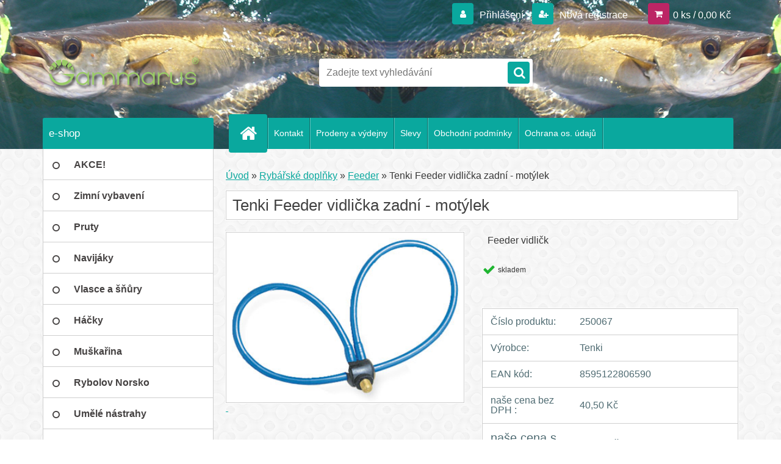

--- FILE ---
content_type: text/html; charset=utf-8
request_url: https://www.rybarskymarket.cz/Tenki-Feeder-vidlicka-zadni-motylek-d580.htm
body_size: 12959
content:


        <!DOCTYPE html>
    <html xmlns:og="http://ogp.me/ns#" xmlns:fb="http://www.facebook.com/2008/fbml" lang="cs" class="tmpl__3r03">
      <head>
          <script>
              window.cookie_preferences = getCookieSettings('cookie_preferences');
              window.cookie_statistics = getCookieSettings('cookie_statistics');
              window.cookie_marketing = getCookieSettings('cookie_marketing');

              function getCookieSettings(cookie_name) {
                  if (document.cookie.length > 0)
                  {
                      cookie_start = document.cookie.indexOf(cookie_name + "=");
                      if (cookie_start != -1)
                      {
                          cookie_start = cookie_start + cookie_name.length + 1;
                          cookie_end = document.cookie.indexOf(";", cookie_start);
                          if (cookie_end == -1)
                          {
                              cookie_end = document.cookie.length;
                          }
                          return unescape(document.cookie.substring(cookie_start, cookie_end));
                      }
                  }
                  return false;
              }
          </script>
                <title>Rybářské doplňky | Tenki Feeder vidlička zadní - motýlek | Rybářské potřeby -  rybarskymarket.cz   </title>
        <script type="text/javascript">var action_unavailable='action_unavailable';var id_language = 'cs';var id_country_code = 'CZ';var language_code = 'cs-CZ';var path_request = '/request.php';var type_request = 'POST';var cache_break = "2518"; var enable_console_debug = false; var enable_logging_errors = false;var administration_id_language = 'cs';var administration_id_country_code = 'CZ';</script>          <script type="text/javascript" src="//ajax.googleapis.com/ajax/libs/jquery/1.8.3/jquery.min.js"></script>
          <script type="text/javascript" src="//code.jquery.com/ui/1.12.1/jquery-ui.min.js" ></script>
                  <script src="/wa_script/js/jquery.hoverIntent.minified.js?_=2025-01-22-11-52" type="text/javascript"></script>
        <script type="text/javascript" src="/admin/jscripts/jquery.qtip.min.js?_=2025-01-22-11-52"></script>
                  <script src="/wa_script/js/jquery.selectBoxIt.min.js?_=2025-01-22-11-52" type="text/javascript"></script>
                  <script src="/wa_script/js/bs_overlay.js?_=2025-01-22-11-52" type="text/javascript"></script>
        <script src="/wa_script/js/bs_design.js?_=2025-01-22-11-52" type="text/javascript"></script>
        <script src="/admin/jscripts/wa_translation.js?_=2025-01-22-11-52" type="text/javascript"></script>
        <link rel="stylesheet" type="text/css" href="/css/jquery.selectBoxIt.wa_script.css?_=2025-01-22-11-52" media="screen, projection">
        <link rel="stylesheet" type="text/css" href="/css/jquery.qtip.lupa.css?_=2025-01-22-11-52">
        
                  <script src="/wa_script/js/jquery.colorbox-min.js?_=2025-01-22-11-52" type="text/javascript"></script>
          <link rel="stylesheet" type="text/css" href="/css/colorbox.css?_=2025-01-22-11-52">
          <script type="text/javascript">
            jQuery(document).ready(function() {
              (function() {
                function createGalleries(rel) {
                  var regex = new RegExp(rel + "\\[(\\d+)]"),
                      m, group = "g_" + rel, groupN;
                  $("a[rel*=" + rel + "]").each(function() {
                    m = regex.exec(this.getAttribute("rel"));
                    if(m) {
                      groupN = group + m[1];
                    } else {
                      groupN = group;
                    }
                    $(this).colorbox({
                      rel: groupN,
                      slideshow:true,
                       maxWidth: "85%",
                       maxHeight: "85%",
                       returnFocus: false
                    });
                  });
                }
                createGalleries("lytebox");
                createGalleries("lyteshow");
              })();
            });</script>
          <script type="text/javascript">
      function init_products_hovers()
      {
        jQuery(".product").hoverIntent({
          over: function(){
            jQuery(this).find(".icons_width_hack").animate({width: "130px"}, 300, function(){});
          } ,
          out: function(){
            jQuery(this).find(".icons_width_hack").animate({width: "10px"}, 300, function(){});
          },
          interval: 40
        });
      }
      jQuery(document).ready(function(){

        jQuery(".param select, .sorting select").selectBoxIt();

        jQuery(".productFooter").click(function()
        {
          var $product_detail_link = jQuery(this).parent().find("a:first");

          if($product_detail_link.length && $product_detail_link.attr("href"))
          {
            window.location.href = $product_detail_link.attr("href");
          }
        });
        init_products_hovers();
        
        ebar_details_visibility = {};
        ebar_details_visibility["user"] = false;
        ebar_details_visibility["basket"] = false;

        ebar_details_timer = {};
        ebar_details_timer["user"] = setTimeout(function(){},100);
        ebar_details_timer["basket"] = setTimeout(function(){},100);

        function ebar_set_show($caller)
        {
          var $box_name = $($caller).attr("id").split("_")[0];

          ebar_details_visibility["user"] = false;
          ebar_details_visibility["basket"] = false;

          ebar_details_visibility[$box_name] = true;

          resolve_ebar_set_visibility("user");
          resolve_ebar_set_visibility("basket");
        }

        function ebar_set_hide($caller)
        {
          var $box_name = $($caller).attr("id").split("_")[0];

          ebar_details_visibility[$box_name] = false;

          clearTimeout(ebar_details_timer[$box_name]);
          ebar_details_timer[$box_name] = setTimeout(function(){resolve_ebar_set_visibility($box_name);},300);
        }

        function resolve_ebar_set_visibility($box_name)
        {
          if(   ebar_details_visibility[$box_name]
             && jQuery("#"+$box_name+"_detail").is(":hidden"))
          {
            jQuery("#"+$box_name+"_detail").slideDown(300);
          }
          else if(   !ebar_details_visibility[$box_name]
                  && jQuery("#"+$box_name+"_detail").not(":hidden"))
          {
            jQuery("#"+$box_name+"_detail").slideUp(0, function() {
              $(this).css({overflow: ""});
            });
          }
        }

        
        jQuery("#user_icon, #basket_icon").hoverIntent({
          over: function(){
            ebar_set_show(this);
            
          } ,
          out: function(){
            ebar_set_hide(this);
          },
          interval: 40
        });
        
        jQuery("#user_icon").click(function(e)
        {
          if(jQuery(e.target).attr("id") == "user_icon")
          {
            window.location.href = "https://www.rybarskymarket.cz/testshop/e-login/";
          }
        });

        jQuery("#basket_icon").click(function(e)
        {
          if(jQuery(e.target).attr("id") == "basket_icon")
          {
            window.location.href = "https://www.rybarskymarket.cz/testshop/e-basket/";
          }
        });
      
      });
    </script>        <meta http-equiv="Content-language" content="cs">
        <meta http-equiv="Content-Type" content="text/html; charset=utf-8">
        <meta name="language" content="czech">
        <meta name="keywords" content="tenki,feeder,vidlička,zadní,motýlek">
        <meta name="description" content="Feeder vidlička zadní - motýlek">
        <meta name="revisit-after" content="1 Days">
        <meta name="distribution" content="global">
        <meta name="expires" content="never">
                  <meta name="expires" content="never">
                    <link rel="previewimage" href="https://www.rybarskymarket.cz/fotky31280/fotos/_vyr_580vidle_zadni.jpg" />
                    <link rel="canonical" href="https://www.rybarskymarket.cz/Tenki-Feeder-vidlicka-zadni-motylek-d580.htm?tab=description"/>
          <meta property="og:image" content="http://www.rybarskymarket.cz/fotky31280/fotos/_vyrn_580vidle_zadni.jpg" />
<meta property="og:image:secure_url" content="https://www.rybarskymarket.cz/fotky31280/fotos/_vyrn_580vidle_zadni.jpg" />
<meta property="og:image:type" content="image/jpeg" />
<meta property="og:url" content="http://www.rybarskymarket.cz/testshop/eshop/11-1-Rybarske-doplnky/0/5/580-Tenki-Feeder-vidlicka-zadni-motylek" />
<meta property="og:title" content="Tenki Feeder vidlička zadní - motýlek" />
<meta property="og:description" content="Feeder vidlička zadní - motýlek" />
<meta property="og:type" content="product" />
<meta property="og:site_name" content="Rybářské potřeby -  rybarskymarket.cz   " />

<meta name="google-site-verification" content="q-tPBE8zC3CmnwnRzyDoFHZfwtqiUQamst3bjsGeGH0"/>            <meta name="robots" content="index, follow">
                      <link href="//www.rybarskymarket.cz/fotky31280/favicon.jpg" rel="icon" type="image/jpeg">
          <link rel="shortcut icon" type="image/jpeg" href="//www.rybarskymarket.cz/fotky31280/favicon.jpg">
                  <link rel="stylesheet" type="text/css" href="/css/lang_dependent_css/lang_cs.css?_=2025-01-22-11-52" media="screen, projection">
                <link rel='stylesheet' type='text/css' href='/wa_script/js/styles.css?_=2025-01-22-11-52'>
        <script language='javascript' type='text/javascript' src='/wa_script/js/javascripts.js?_=2025-01-22-11-52'></script>
        <script language='javascript' type='text/javascript' src='/wa_script/js/check_tel.js?_=2025-01-22-11-52'></script>
          <script src="/assets/javascripts/buy_button.js?_=2025-01-22-11-52"></script>
            <script type="text/javascript" src="/wa_script/js/bs_user.js?_=2025-01-22-11-52"></script>
        <script type="text/javascript" src="/wa_script/js/bs_fce.js?_=2025-01-22-11-52"></script>
        <script type="text/javascript" src="/wa_script/js/bs_fixed_bar.js?_=2025-01-22-11-52"></script>
        <script type="text/javascript" src="/bohemiasoft/js/bs.js?_=2025-01-22-11-52"></script>
        <script src="/wa_script/js/jquery.number.min.js?_=2025-01-22-11-52" type="text/javascript"></script>
        <script type="text/javascript">
            BS.User.id = 31280;
            BS.User.domain = "testshop";
            BS.User.is_responsive_layout = true;
            BS.User.max_search_query_length = 50;
            BS.User.max_autocomplete_words_count = 5;

            WA.Translation._autocompleter_ambiguous_query = ' Hledavý výraz je pro našeptávač příliš obecný. Zadejte prosím další znaky, slova nebo pokračujte odesláním formuláře pro vyhledávání.';
            WA.Translation._autocompleter_no_results_found = ' Nebyly nalezeny žádné produkty ani kategorie.';
            WA.Translation._error = " Chyba";
            WA.Translation._success = " Nastaveno";
            WA.Translation._warning = " Upozornění";
            WA.Translation._multiples_inc_notify = '<p class="multiples-warning"><strong>Tento produkt je možné objednat pouze v násobcích #inc#. </strong><br><small>Vámi zadaný počet kusů byl navýšen dle tohoto násobku.</small></p>';
            WA.Translation._shipping_change_selected = " Změnit...";
            WA.Translation._shipping_deliver_to_address = " Zásilka bude doručena na zvolenou adresu";

            BS.Design.template = {
              name: "3r03",
              is_selected: function(name) {
                if(Array.isArray(name)) {
                  return name.indexOf(this.name) > -1;
                } else {
                  return name === this.name;
                }
              }
            };
            BS.Design.isLayout3 = true;
            BS.Design.templates = {
              TEMPLATE_ARGON: "argon",TEMPLATE_NEON: "neon",TEMPLATE_CARBON: "carbon",TEMPLATE_XENON: "xenon",TEMPLATE_AURUM: "aurum",TEMPLATE_CUPRUM: "cuprum",TEMPLATE_ERBIUM: "erbium",TEMPLATE_CADMIUM: "cadmium",TEMPLATE_BARIUM: "barium",TEMPLATE_CHROMIUM: "chromium",TEMPLATE_SILICIUM: "silicium",TEMPLATE_IRIDIUM: "iridium",TEMPLATE_INDIUM: "indium",TEMPLATE_OXYGEN: "oxygen",TEMPLATE_HELIUM: "helium",TEMPLATE_FLUOR: "fluor",TEMPLATE_FERRUM: "ferrum",TEMPLATE_TERBIUM: "terbium",TEMPLATE_URANIUM: "uranium",TEMPLATE_ZINCUM: "zincum",TEMPLATE_CERIUM: "cerium",TEMPLATE_KRYPTON: "krypton",TEMPLATE_THORIUM: "thorium",TEMPLATE_ETHERUM: "etherum",TEMPLATE_KRYPTONIT: "kryptonit",TEMPLATE_TITANIUM: "titanium",TEMPLATE_PLATINUM: "platinum"            };
        </script>
                  <script src="/js/progress_button/modernizr.custom.js"></script>
                      <link rel="stylesheet" type="text/css" href="/bower_components/owl.carousel/dist/assets/owl.carousel.min.css" />
            <link rel="stylesheet" type="text/css" href="/bower_components/owl.carousel/dist/assets/owl.theme.default.min.css" />
            <script src="/bower_components/owl.carousel/dist/owl.carousel.min.js"></script>
                    <link rel="stylesheet" type="text/css" href="//static.bohemiasoft.com/jave/style.css?_=2025-01-22-11-52" media="screen">
                    <link rel="stylesheet" type="text/css" href="/css/font-awesome.4.7.0.min.css" media="screen">
          <link rel="stylesheet" type="text/css" href="/sablony/nove/3r03/3r01green/css/product_var3.css?_=2025-01-22-11-52" media="screen">
                    <link rel="stylesheet"
                type="text/css"
                id="tpl-editor-stylesheet"
                href="/sablony/nove/3r03/3r01green/css/colors.css?_=2025-01-22-11-52"
                media="screen">

          <meta name="viewport" content="width=device-width, initial-scale=1.0">
          <link rel="stylesheet" 
                   type="text/css" 
                   href="https://static.bohemiasoft.com/custom-css/neon.css?_1764923377" 
                   media="screen"><style type="text/css">
               <!--#site_logo{
                  width: 275px;
                  height: 100px;
                  background-image: url('/fotky31280/design_setup/images/custom_image_logo.png?cache_time=1431616835');
                  background-repeat: no-repeat;
                  
                }html body .myheader { 
          background-image: url('/fotky31280/design_setup/images/custom_image_centerpage.jpg?cache_time=1431616835');
          border: black;
          background-repeat: repeat;
          background-position: 50% 0%;
          
        }#page_background{
                  
                  background-repeat: repeat;
                  background-position: 0px 0px;
                  background-color: transparent;
                }.bgLupa{
                  padding: 0;
                  border: none;
                }

 :root { 
 }
-->
                </style>          <link rel="stylesheet" type="text/css" href="/fotky31280/design_setup/css/user_defined.css?_=1383581404" media="screen, projection">
                    <script type="text/javascript" src="/admin/jscripts/wa_dialogs.js?_=2025-01-22-11-52"></script>
                <script type="text/javascript" src="/wa_script/js/search_autocompleter.js?_=2025-01-22-11-52"></script>
                <link rel="stylesheet" type="text/css" href="/assets/vendor/magnific-popup/magnific-popup.css" />
      <script src="/assets/vendor/magnific-popup/jquery.magnific-popup.js"></script>
      <script type="text/javascript">
        BS.env = {
          decPoint: ",",
          basketFloatEnabled: false        };
      </script>
      <script type="text/javascript" src="/node_modules/select2/dist/js/select2.min.js"></script>
      <script type="text/javascript" src="/node_modules/maximize-select2-height/maximize-select2-height.min.js"></script>
      <script type="text/javascript">
        (function() {
          $.fn.select2.defaults.set("language", {
            noResults: function() {return " Nenalezeny žádné položky"},
            inputTooShort: function(o) {
              var n = o.minimum - o.input.length;
              return " Prosím zadejte #N# nebo více znaků.".replace("#N#", n);
            }
          });
          $.fn.select2.defaults.set("width", "100%")
        })();

      </script>
      <link type="text/css" rel="stylesheet" href="/node_modules/select2/dist/css/select2.min.css" />
      <script type="text/javascript" src="/wa_script/js/countdown_timer.js?_=2025-01-22-11-52"></script>
      <script type="text/javascript" src="/wa_script/js/app.js?_=2025-01-22-11-52"></script>
      <script type="text/javascript" src="/node_modules/jquery-validation/dist/jquery.validate.min.js"></script>

      
          </head>
      <body class="lang-cs layout3 not-home page-product-detail page-product-580 basket-empty vat-payer-y alternative-currency-n" >
        <a name="topweb"></a>
        
  <div id="responsive_layout_large"></div><div id="page">    <script type="text/javascript">
      var responsive_articlemenu_name = ' Menu';
      var responsive_eshopmenu_name = ' E-shop';
    </script>
        <div class="myheader">
            <div class="content">
            <div class="logo-wrapper">
            <a id="site_logo" href="//www.rybarskymarket.cz" class="mylogo" aria-label="Logo"></a>
    </div>
                <div id="search">
      <form name="search" id="searchForm" action="/search-engine.htm" method="GET" enctype="multipart/form-data">
        <label for="q" class="title_left2"> Hľadanie</label>
        <p>
          <input name="slovo" type="text" class="inputBox" id="q" placeholder=" Zadejte text vyhledávání" maxlength="50">
          
          <input type="hidden" id="source_service" value="www.webareal.cz">
        </p>
        <div class="wrapper_search_submit">
          <input type="submit" class="search_submit" aria-label="search" name="search_submit" value="">
        </div>
        <div id="search_setup_area">
          <input id="hledatjak2" checked="checked" type="radio" name="hledatjak" value="2">
          <label for="hledatjak2">Hledat ve zboží</label>
          <br />
          <input id="hledatjak1"  type="radio" name="hledatjak" value="1">
          <label for="hledatjak1">Hledat v článcích</label>
                    <script type="text/javascript">
            function resolve_search_mode_visibility()
            {
              if (jQuery('form[name=search] input').is(':focus'))
              {
                if (jQuery('#search_setup_area').is(':hidden'))
                {
                  jQuery('#search_setup_area').slideDown(400);
                }
              }
              else
              {
                if (jQuery('#search_setup_area').not(':hidden'))
                {
                  jQuery('#search_setup_area').slideUp(400);
                }
              }
            }

            $('form[name=search] input').click(function() {
              this.focus();
            });

            jQuery('form[name=search] input')
                .focus(function() {
                  resolve_search_mode_visibility();
                })
                .blur(function() {
                  setTimeout(function() {
                    resolve_search_mode_visibility();
                  }, 1000);
                });

          </script>
                  </div>
      </form>
    </div>
          </div>
          </div>
    <script type="text/javascript" src="/wa_script/js/wz_tooltip.js"></script><div id="page_background">      <div class="hack-box"><!-- HACK MIN WIDTH FOR IE 5, 5.5, 6  -->
                  <div id="masterpage" ><!-- MASTER PAGE -->
              <div id="header">          </div><!-- END HEADER -->
          
  <div id="ebar" class="" >        <div id="ebar_set">
                <div id="user_icon">

                            <div id="user_detail">
                    <div id="user_arrow_tag"></div>
                    <div id="user_content_tag">
                        <div id="user_content_tag_bg">
                            <a href="/testshop/e-login/"
                               class="elink user_login_text"
                               >
                               Přihlášení                            </a>
                            <a href="/testshop/e-register/"
                               class="elink user-logout user_register_text"
                               >
                               Nová registrace                            </a>
                        </div>
                    </div>
                </div>
            
        </div>
        
                <div id="basket_icon" >
            <div id="basket_detail">
                <div id="basket_arrow_tag"></div>
                <div id="basket_content_tag">
                    <a id="quantity_tag" href="/testshop/e-basket" rel="nofollow" class="elink">0 ks / 0,00&nbsp;Kč</a>
                                    </div>
            </div>
        </div>
                <a id="basket_tag"
           href="testshop/e-basket"
           rel="nofollow"
           class="elink">
            <span id="basket_tag_left">&nbsp;</span>
            <span id="basket_tag_right">
                0 ks            </span>
        </a>
                </div></div>    <!--[if IE 6]>
    <style>
    #main-menu ul ul{visibility:visible;}
    </style>
    <![endif]-->

    
    <div id="topmenu"><!-- TOPMENU -->
            <div id="main-menu" class="">
                 <ul>
            <li class="eshop-menu-home">
              <a href="//www.rybarskymarket.cz" class="top_parent_act" aria-label="Homepage">
                              </a>
            </li>
          </ul>
          
<ul><li class="eshop-menu-2 eshop-menu-order-1 eshop-menu-odd"><a href="/kontakt"  class="top_parent">Kontakt</a>
</li></ul>
<ul><li class="eshop-menu-5 eshop-menu-order-2 eshop-menu-even"><a href="/Prodeny-a-vydejny-a5_0.htm"  class="top_parent">Prodeny a výdejny</a>
</li></ul>
<ul><li class="eshop-menu-4 eshop-menu-order-3 eshop-menu-odd"><a href="/Slevy-a4_0.htm"  class="top_parent">Slevy</a>
</li></ul>
<ul><li class="eshop-menu-3 eshop-menu-order-4 eshop-menu-even"><a href="/obchodni-podminky"  class="top_parent">Obchodní podmínky</a>
</li></ul>
<ul><li class="eshop-menu-6 eshop-menu-order-5 eshop-menu-odd"><a href="/Ochrana-os-udaju-a6_0.htm"  class="top_parent">Ochrana os. údajů</a>
</li></ul>      </div>
    </div><!-- END TOPMENU -->
              <div id="aroundpage"><!-- AROUND PAGE -->
            
      <!-- LEFT BOX -->
      <div id="left-box">
              <div class="menu-typ-1" id="left_eshop">
                <p class="title_left_eshop">e-shop</p>
          
        <div id="inleft_eshop">
          <div class="leftmenu2">
                <ul class="root-eshop-menu">
              <li class="leftmenuDef category-menu-26 category-menu-order-1 category-menu-odd">
          <a href="/AKCE-c26_0_1.htm">            <strong>
               AKCE!            </strong>
            </a>        </li>

                <li class="leftmenuDef category-menu-27 category-menu-order-2 category-menu-even">
          <a href="/Zimni-vybaveni-c27_0_1.htm">            <strong>
              Zimní vybavení            </strong>
            </a>        </li>

                <li class="leftmenuDef category-menu-1 category-menu-order-3 category-menu-odd">
          <a href="/Pruty-c1_0_1.htm">            <strong>
              Pruty            </strong>
            </a>        </li>

                <li class="leftmenuDef category-menu-2 category-menu-order-4 category-menu-even">
          <a href="/Navijaky-c2_0_1.htm">            <strong>
              Navijáky            </strong>
            </a>        </li>

                <li class="leftmenuDef category-menu-3 category-menu-order-5 category-menu-odd">
          <a href="/Vlasce-a-snury-c3_0_1.htm">            <strong>
              Vlasce a šňůry            </strong>
            </a>        </li>

                <li class="leftmenuDef category-menu-4 category-menu-order-6 category-menu-even">
          <a href="/Hacky-c4_0_1.htm">            <strong>
              Háčky            </strong>
            </a>        </li>

                <li class="leftmenuDef category-menu-5 category-menu-order-7 category-menu-odd">
          <a href="/Muskarina-c5_0_1.htm">            <strong>
              Muškařina            </strong>
            </a>        </li>

                <li class="leftmenuDef category-menu-6 category-menu-order-8 category-menu-even">
          <a href="/Rybolov-Norsko-c6_0_1.htm">            <strong>
              Rybolov Norsko            </strong>
            </a>        </li>

                <li class="leftmenuDef category-menu-7 category-menu-order-9 category-menu-odd">
          <a href="/Umele-nastrahy-c7_0_1.htm">            <strong>
              Umělé nástrahy            </strong>
            </a>        </li>

                <li class="leftmenuDef category-menu-8 category-menu-order-10 category-menu-even">
          <a href="/Krmeni-c8_0_1.htm">            <strong>
              Krmení            </strong>
            </a>        </li>

                <li class="leftmenuDef category-menu-9 category-menu-order-11 category-menu-odd">
          <a href="/Signalizatory-zaberu-c9_0_1.htm">            <strong>
              Signalizátory záběru            </strong>
            </a>        </li>

                <li class="leftmenuDef category-menu-10 category-menu-order-12 category-menu-even">
          <a href="/Podberaky-a-vezirky-c10_0_1.htm">            <strong>
              Podběráky a vezírky            </strong>
            </a>        </li>

                <li class="leftmenuDef category-menu-11 category-menu-order-13 category-menu-odd">
          <a href="/Rybarske-doplnky-c11_0_1.htm">            <strong>
              Rybářské doplňky            </strong>
            </a>        </li>

            <ul class="eshop-submenu level-2">
              <li class="leftmenu2sub category-submenu-86 masonry_item">
          <a href="/Kaprarske-c11_86_2.htm">            <strong>
              Kaprařské            </strong>
            </a>        </li>

                <li class="leftmenu2sub category-submenu-87 masonry_item">
          <a href="/Muskarske-c11_87_2.htm">            <strong>
              Muškařské            </strong>
            </a>        </li>

                <li class="leftmenu2sub category-submenu-88 masonry_item">
          <a href="/Plavana-c11_88_2.htm">            <strong>
              Plavaná            </strong>
            </a>        </li>

                <li class="leftmenu2Act category-submenu-89 masonry_item">
          <a href="/Feeder-c11_89_2.htm">            <strong>
              Feeder            </strong>
            </a>        </li>

                <li class="leftmenu2sub category-submenu-90 masonry_item">
          <a href="/Lanka-c11_90_2.htm">            <strong>
              Lanka            </strong>
            </a>        </li>

                <li class="leftmenu2sub category-submenu-91 masonry_item">
          <a href="/Obratliky-a-karabinky-c11_91_2.htm">            <strong>
              Obratlíky a karabinky            </strong>
            </a>        </li>

                <li class="leftmenu2sub category-submenu-92 masonry_item">
          <a href="/Olovo-c11_92_2.htm">            <strong>
              Olovo            </strong>
            </a>        </li>

                <li class="leftmenu2sub category-submenu-93 masonry_item">
          <a href="/Krmitka-c11_93_2.htm">            <strong>
              Krmítka            </strong>
            </a>        </li>

                <li class="leftmenu2sub category-submenu-94 masonry_item">
          <a href="/Vidlicky-c11_94_2.htm">            <strong>
              Vidličky            </strong>
            </a>        </li>

                <li class="leftmenu2sub category-submenu-95 masonry_item">
          <a href="/Stojany-c11_95_2.htm">            <strong>
              Stojany            </strong>
            </a>        </li>

                <li class="leftmenu2sub category-submenu-96 masonry_item">
          <a href="/Vnadici-pomucky-c11_96_2.htm">            <strong>
              Vnadící pomůcky            </strong>
            </a>        </li>

                <li class="leftmenu2sub category-submenu-97 masonry_item">
          <a href="/Vahy-c11_97_2.htm">            <strong>
              Váhy            </strong>
            </a>        </li>

                <li class="leftmenu2sub category-submenu-98 masonry_item">
          <a href="/Cereny-c11_98_2.htm">            <strong>
              Čerěny            </strong>
            </a>        </li>

                <li class="leftmenu2sub category-submenu-99 masonry_item">
          <a href="/Sitky-c11_99_2.htm">            <strong>
              Síťky            </strong>
            </a>        </li>

                <li class="leftmenu2sub category-submenu-100 masonry_item">
          <a href="/Gafy-c11_100_2.htm">            <strong>
              Gafy            </strong>
            </a>        </li>

                <li class="leftmenu2sub category-submenu-101 masonry_item">
          <a href="/Saky-c11_101_2.htm">            <strong>
              Saky            </strong>
            </a>        </li>

                <li class="leftmenu2sub category-submenu-102 masonry_item">
          <a href="/Podlozky-c11_102_2.htm">            <strong>
              Podložky            </strong>
            </a>        </li>

                <li class="leftmenu2sub category-submenu-103 masonry_item">
          <a href="/Rizkovnice-c11_103_2.htm">            <strong>
              Řízkovnice            </strong>
            </a>        </li>

                <li class="leftmenu2sub category-submenu-166 masonry_item">
          <a href="/Svitilny-c11_166_2.htm">            <strong>
              Svítilny            </strong>
            </a>        </li>

            </ul>
      <style>
        #left-box .remove_point a::before
        {
          display: none;
        }
      </style>
            <li class="leftmenuDef category-menu-12 category-menu-order-14 category-menu-even">
          <a href="/Obleceni-c12_0_1.htm">            <strong>
              Oblečení            </strong>
            </a>        </li>

                <li class="leftmenuDef category-menu-13 category-menu-order-15 category-menu-odd">
          <a href="/Obuv-c13_0_1.htm">            <strong>
              Obuv            </strong>
            </a>        </li>

                <li class="leftmenuDef category-menu-14 category-menu-order-16 category-menu-even">
          <a href="/Obaly-a-tasky-c14_0_1.htm">            <strong>
              Obaly a tašky            </strong>
            </a>        </li>

                <li class="leftmenuDef category-menu-15 category-menu-order-17 category-menu-odd">
          <a href="/Bivaky-a-spacaky-c15_0_1.htm">            <strong>
              Bivaky a spacáky            </strong>
            </a>        </li>

                <li class="leftmenuDef category-menu-16 category-menu-order-18 category-menu-even">
          <a href="/Zidlicky-a-lehatka-c16_0_1.htm">            <strong>
              Židličky a lehátka            </strong>
            </a>        </li>

                <li class="leftmenuDef category-menu-17 category-menu-order-19 category-menu-odd">
          <a href="/Nadobi-a-noze-c17_0_1.htm">            <strong>
              Nádobí a nože            </strong>
            </a>        </li>

                <li class="leftmenuDef category-menu-18 category-menu-order-20 category-menu-even">
          <a href="/Plasty-c18_0_1.htm">            <strong>
              Plasty            </strong>
            </a>        </li>

                <li class="leftmenuDef category-menu-19 category-menu-order-21 category-menu-odd">
          <a href="/Knihy-a-DVD-c19_0_1.htm">            <strong>
              Knihy a DVD            </strong>
            </a>        </li>

                <li class="leftmenuDef category-menu-20 category-menu-order-22 category-menu-even">
          <a href="/Sterilovane-jidlo-c20_0_1.htm">            <strong>
              Sterilované jídlo            </strong>
            </a>        </li>

                <li class="leftmenuDef category-menu-21 category-menu-order-23 category-menu-odd">
          <a href="/Dalekohledy-Swarovski-c21_0_1.htm">            <strong>
              Dalekohledy Swarovski            </strong>
            </a>        </li>

                <li class="leftmenuDef category-menu-22 category-menu-order-24 category-menu-even">
          <a href="/Dirkove-naradi-c22_0_1.htm">            <strong>
              Dírkové nářadí            </strong>
            </a>        </li>

                <li class="leftmenuDef category-menu-23 category-menu-order-25 category-menu-odd">
          <a href="/Darkove-poukazy-c23_0_1.htm">            <strong>
              Dárkové poukazy            </strong>
            </a>        </li>

                <li class="leftmenuDef category-menu-24 category-menu-order-26 category-menu-even">
          <a href="/Zbozi-v-akci-c24_0_1.htm">            <strong>
              Zboží v akci            </strong>
            </a>        </li>

                <li class="leftmenuDef category-menu-25 category-menu-order-27 category-menu-odd">
          <a href="/Rybarske-znacky-c25_0_1.htm">            <strong>
              Rybářské značky            </strong>
            </a>        </li>

            </ul>
      <style>
        #left-box .remove_point a::before
        {
          display: none;
        }
      </style>
              </div>
        </div>

        
        <div id="footleft1">
                  </div>

            </div>
          <div id="left3">
      <div id="inleft3_top"></div>
      <div id="inleft3">
        <div id="fb-root"></div>
<script>(function(d, s, id) {
  var js, fjs = d.getElementsByTagName(s)[0];
  if (d.getElementById(id)) return;
  js = d.createElement(s); js.id = id;
  js.src = "//connect.facebook.net/cs_CZ/sdk.js#xfbml=1&version=v2.6";
  fjs.parentNode.insertBefore(js, fjs);
}(document, 'script', 'facebook-jssdk'));</script>
<div class="fb-page" data-href="https://www.facebook.com/gammarus.rybarskepotreby/" data-tabs="timeline" data-small-header="true" data-adapt-container-width="false" data-hide-cover="false" data-show-facepile="false"><blockquote cite="https://www.facebook.com/gammarus.rybarskepotreby/" class="fb-xfbml-parse-ignore"><a href="https://www.facebook.com/gammarus.rybarskepotreby/">Gammarus Rybářské Potřeby</a></blockquote></div>              </div>
      <div id="inleft3_foot"></div>
    </div>
          </div><!-- END LEFT BOX -->
            <div id="right-box"><!-- RIGHT BOX2 -->
              </div><!-- END RIGHT BOX -->
      

            <hr class="hide">
                        <div id="centerpage2"><!-- CENTER PAGE -->
              <div id="incenterpage2"><!-- in the center -->
                <script type="text/javascript">
  var product_information = {
    id: '580',
    name: 'Tenki Feeder vidlička zadní - motýlek',
    brand: '',
    price: '49',
    category: 'Feeder',
    is_variant: false,
    variant_id: 0  };
</script>
        <div id="fb-root"></div>
    <script>(function(d, s, id) {
            var js, fjs = d.getElementsByTagName(s)[0];
            if (d.getElementById(id)) return;
            js = d.createElement(s); js.id = id;
            js.src = "//connect.facebook.net/ cs_CZ/all.js#xfbml=1&appId=";
            fjs.parentNode.insertBefore(js, fjs);
        }(document, 'script', 'facebook-jssdk'));</script>
      <script type="application/ld+json">
      {
        "@context": "http://schema.org",
        "@type": "Product",
                "name": "Tenki Feeder vidlička zadní - motýlek",
        "description": "Feeder vidlička zadní - motýlek",
                "image": "https://www.rybarskymarket.cz/fotky31280/fotos/_vyr_580vidle_zadni.jpg",
                "gtin13": "8595122806590",
        "mpn": "",
        "sku": "250067",
        "brand": "Tenki",

        "offers": {
            "@type": "Offer",
            "availability": "https://schema.org/InStock",
            "price": "49.00",
"priceCurrency": "CZK",
"priceValidUntil": "2036-01-24",
            "url": "https://www.rybarskymarket.cz/Tenki-Feeder-vidlicka-zadni-motylek-d580.htm"
        }
      }
</script>
              <script type="application/ld+json">
{
    "@context": "http://schema.org",
    "@type": "BreadcrumbList",
    "itemListElement": [
    {
        "@type": "ListItem",
        "position": 1,
        "item": {
            "@id": "https://www.rybarskymarket.cz",
            "name": "Home"
            }
    },     {
        "@type": "ListItem",
        "position": 2,
        "item": {
            "@id": "https://www.rybarskymarket.cz/Rybarske-doplnky-c11_0_1.htm",
            "name": "Rybářské doplňky"
        }
        },
     {
        "@type": "ListItem",
        "position": 3,
        "item": {
            "@id": "https://www.rybarskymarket.cz/Feeder-c11_89_2.htm",
            "name": "Feeder"
        }
        },
    {
        "@type": "ListItem",
        "position": 4,
        "item": {
            "@id": "https://www.rybarskymarket.cz/Tenki-Feeder-vidlicka-zadni-motylek-d580.htm",
            "name": "Tenki Feeder vidlička zadní - motýlek"
    }
    }
]}
</script>
          <script type="text/javascript" src="/wa_script/js/bs_variants.js?date=2462013"></script>
  <script type="text/javascript" src="/wa_script/js/rating_system.js"></script>
  <script type="text/javascript">
    <!--
    $(document).ready(function () {
      BS.Variants.register_events();
      BS.Variants.id_product = 580;
    });

    function ShowImage2(name, width, height, domen) {
      window.open("/wa_script/image2.php?soub=" + name + "&domena=" + domen, "", "toolbar=no,scrollbars=yes,location=no,status=no,width=" + width + ",height=" + height + ",resizable=1,screenX=20,screenY=20");
    }
    ;
    // --></script>
  <script type="text/javascript">
    <!--
    function Kontrola() {
      if (document.theForm.autor.value == "") {
        document.theForm.autor.focus();
        BS.ui.popMessage.alert("Musíte vyplnit své jméno");
        return false;
      }
      if (document.theForm.email.value == "") {
        document.theForm.email.focus();
        BS.ui.popMessage.alert("Musíte vyplnit svůj email");
        return false;
      }
      if (document.theForm.titulek.value == "") {
        document.theForm.titulek.focus();
        BS.ui.popMessage.alert("Vyplňte název příspěvku");
        return false;
      }
      if (document.theForm.prispevek.value == "") {
        document.theForm.prispevek.focus();
        BS.ui.popMessage.alert("Zadejte text příspěvku");
        return false;
      }
      if (document.theForm.captcha.value == "") {
        document.theForm.captcha.focus();
        BS.ui.popMessage.alert("Opište bezpečnostní kód");
        return false;
      }
      if (jQuery("#captcha_image").length > 0 && jQuery("#captcha_input").val() == "") {
        jQuery("#captcha_input").focus();
        BS.ui.popMessage.alert("Opiště text z bezpečnostního obrázku");
        return false;
      }

      }

      -->
    </script>
          <script type="text/javascript" src="/wa_script/js/detail.js?date=2022-06-01"></script>
          <script type="text/javascript">
      product_price = "49";
    product_price_non_ceil =   "49.000";
    currency = "Kč";
    currency_position = "1";
    tax_subscriber = "a";
    ceny_jak = "0";
    desetiny = "2";
    dph = "21";
    currency_second = "";
    currency_second_rate = "0";
    lang = "";    </script>
        <div id="wherei"><!-- wherei -->
            <p>
        <a href="/">Úvod</a>
        <span class="arrow">&#187;</span>
                           <a href="/Rybarske-doplnky-c11_0_1.htm">Rybářské doplňky</a>
                           <span class="arrow">&#187;</span>
                           <a href="/Feeder-c11_89_2.htm">Feeder</a>
                            <span class="arrow">&#187;</span>        <span class="active">Tenki Feeder vidlička zadní - motýlek</span>
      </p>
    </div><!-- END wherei -->
    <pre></pre>
        <div class="product-detail-container in-stock-y" > <!-- MICRODATA BOX -->
              <h1>Tenki Feeder vidlička zadní - motýlek</h1>
              <div class="detail-box-product" data-idn="67662133"><!--DETAIL BOX -->
                  <div class="product-status-place"><h2 class="second-product-name">Feeder vidličk</h2>    <p class="product-status">
          </p>
    </div>                <div class="col-l"><!-- col-l-->
                        <div class="image"><!-- image-->
                                <a href="/fotky31280/fotos/_vyr_580vidle_zadni.jpg"
                   rel="lytebox"
                   title="Tenki Feeder vidlička zadní - motýlek"
                   aria-label="Tenki Feeder vidlička zadní - motýlek">
                    <span class="img" id="magnify_src">
                      <img                               id="detail_src_magnifying_small"
                              src="/fotky31280/fotos/_vyr_580vidle_zadni.jpg"
                              width="200" border=0
                              alt="Tenki Feeder vidlička zadní - motýlek"
                              title="Tenki Feeder vidlička zadní - motýlek">
                    </span>
                                        <span class="image_foot"><span class="ico_magnifier"
                                                     title="Tenki Feeder vidlička zadní - motýlek">&nbsp;</span></span>
                      
                                    </a>
                            </div>
              <!-- END image-->
              <div class="break"></div>
                      </div><!-- END col-l-->
        <div class="box-spc"><!-- BOX-SPC -->
          <div class="col-r"><!-- col-r-->
                          <div class="stock_yes">skladem</div>
                          <div class="break"><p>&nbsp;</p></div>
                          <div class="social-box e-detail-social-box"><div id="social_facebook"><iframe src="//www.facebook.com/plugins/like.php?href=http%3A%2F%2Fwww.rybarskymarket.cz%2Ftestshop%2Feshop%2F11-1-Rybarske-doplnky%2F0%2F5%2F580-Tenki-Feeder-vidlicka-zadni-motylek&amp;layout=standard&amp;show_faces=false&amp;width=260&amp;action=like&amp;font=lucida+grande&amp;colorscheme=dark&amp;height=21" scrolling="no" frameborder="0" style="border:none; overflow:hidden; width: 260px; height:30px;" title="Facebook Likebox"></iframe></div></div>
                                      <div class="detail-info"><!-- detail info-->
              <form style="margin: 0pt; padding: 0pt; vertical-align: bottom;"
                    action="/buy-product.htm?pid=580" method="post">
                                <table class="cart" width="100%">
                  <col>
                  <col width="9%">
                  <col width="14%">
                  <col width="14%">
                  <tbody>
                                      <tr class="before_variants product-number">
                      <td width="35%" class="product-number-text">Číslo produktu: </td>
                      <td colspan="3" width="65%" class="prices product-number-text"><span class="fleft">
                            250067</span>
                        <input type="hidden" name="number"
                               value="250067">
                      </td>
                    </tr>
                                          <tr class="before_variants product-variants-1">
                        <td width="35%"
                            class="product-variants-text-1">Výrobce:  </td>
                        <td colspan="3" width="65%" class="product-variants-value-1">
                                                            <span class="fleft">
                                    Tenki                                </span>
                                                          <input type="hidden"
                                 name="Výrobce"
                                 value="Tenki">
                        </td>
                      </tr>
                                          <tr class="before_variants product-eancode">
                      <td width="35%" class="product-eancode-text">EAN kód:</td>
                      <td width="65%" class="prices product-eancode-value" colspan="3">
                        <span class="fleft">8595122806590</span>
                        <input type="hidden" name="ean"
                               value="8595122806590">
                      </td>
                    </tr>
                    
                          <tr class="product-total-vat">
                        <td class="name-price-novat product-total-text">naše cena bez DPH                          :
                        </td>
                        <td colspan="3" class="prices product-total-value">
                              <span class="price-novat fleft">
      40,50&nbsp;Kč    </span>
    <input type="hidden" name="nase_cena" value="">
                            </td>
                      </tr>
                                            <tr class="total">
                        <td class="price-desc left">naše cena s DPH (21&nbsp;%):</td>
                        <td colspan="3" class="prices">
                          <div align="left" >
                                <span class="price-vat" content="CZK">
     <span class="price-value def_color" content="49,00">
        49,00&nbsp;Kč     </span>
    </span>
    <input type="hidden" name="nase_cena" value="">
                              </div>
                        </td>
                      </tr>
                                          <tr class="product-cart-info">
                      <td colspan="4">
                            <div class="fleft product-cart-info-text"><br>do košíku:</div>
    <div class="fright textright product-cart-info-value">
                          <input value="1" name="kusy" id="kusy" maxlength="6" size="6" type="text" data-product-info='{"count_type":0,"multiples":0}' class="quantity-input"  aria-label="kusy">
                <span class="count">&nbsp;
        ks      </span>&nbsp;
                        <input type="submit"
                 id="buy_btn"
                 class="product-cart-btn buy-button-action buy-button-action-17"
                 data-id="580"
                 data-variant-id="0"
                 name="send_submit"
                 value="Koupit"
          >
          <input type="hidden" id="buy_click" name="buy_click" value="detail">
                      <br>
                </div>
                          </td>
                    </tr>
                                    </tbody>
                </table>
                <input type="hidden" name="pageURL" value ="http://www.rybarskymarket.cz/Tenki-Feeder-vidlicka-zadni-motylek-d580.htm">              </form>
            </div><!-- END detail info-->
            <div class="break"></div>
          </div><!-- END col-r-->
        </div><!-- END BOX-SPC -->
              </div><!-- END DETAIL BOX -->
    </div><!-- MICRODATA BOX -->
    <div class="break"></div>
        <a name="anch1"></a>
    <div class="aroundbookmark"><!-- AROUND bookmark-->
    <ul class="bookmark"><!-- BOOKMARKS-->
    <li class="selected"><a rel="nofollow" href="/Tenki-Feeder-vidlicka-zadni-motylek-d580.htm?tab=description#anch1">Kompletní specifikace</a></li><li ><a rel="nofollow" href="/Tenki-Feeder-vidlicka-zadni-motylek-d580.htm?tab=download#anch1">Ke stažení</a></li><li ><a rel="nofollow" href="/Tenki-Feeder-vidlicka-zadni-motylek-d580.htm?tab=related#anch1">Související zboží (0)</a></li>    </ul>
    <div class="part selected" id="description"><!--description-->
    <div class="spc">
    <p>Feeder vidlička zadní - motýlek</p>    </div>
  </div><!-- END description-->
<div class="part bookmark-hide"  id="comment"><!--comment -->
    <script type="text/javascript">
<!--
function Kontrola ()
{
   if (document.theForm.autor.value == "")
   {
      document.theForm.autor.focus();
      BS.ui.popMessage.alert("Musíte vyplnit své jméno");
      return false;
   }
   if (document.theForm.email2.value == "")
   {
      document.theForm.email2.focus();
      BS.ui.popMessage.alert("Musíte vyplnit svůj email");
      return false;
   }
   if (document.theForm.titulek.value == "")
   {
      document.theForm.titulek.focus();
      BS.ui.popMessage.alert("Vyplňte název příspěvku");
      return false;
   }
   if (document.theForm.prispevek.value == "")
   {
      document.theForm.prispevek.focus();
      BS.ui.popMessage.alert("Zadejte text příspěvku");
      return false;
   }
        if(!document.theForm.comment_gdpr_accept.checked)
     {
       BS.ui.popMessage.alert(" Je nutné odsouhlasit zpracování osobních údajů");
       return false;
     }
         if(jQuery("#captcha_image").length > 0 && jQuery("#captcha_input").val() == ""){
     jQuery("#captcha_input").focus();
     BS.ui.popMessage.alert("Opiště text z bezpečnostního obrázku");
     return false;
   }
}
-->
</script>
</div><!-- END comment -->

    </div><!-- END AROUND bookmark , BOOKMARKS -->
                    </div><!-- end in the center -->
              <div class="clear"></div>
                         </div><!-- END CENTER PAGE -->
            <div class="clear"></div>

            
                      </div><!-- END AROUND PAGE -->

          <div id="footer" ><!-- FOOTER -->

                          <div id="footer_left">
              Vytvořeno systémem <a href="http://www.webareal.cz" target="_blank">www.webareal.cz</a>            </div>
            <div id="footer_center">
                              <a id="footer_ico_home" href="/testshop" class="footer_icons">&nbsp;</a>
                <a id="footer_ico_map" href="/testshop/web-map" class="footer_icons">&nbsp;</a>
                <a id="footer_ico_print" href="#" class="print-button footer_icons" target="_blank" rel="nofollow">&nbsp;</a>
                <a id="footer_ico_topweb" href="#topweb" rel="nofollow" class="footer_icons">&nbsp;</a>
                            </div>
            <div id="footer_right" class="foot_created_by_res">
              Vytvořeno systémem <a href="http://www.webareal.cz" target="_blank">www.webareal.cz</a>            </div>
                        </div><!-- END FOOTER -->
                      </div><!-- END PAGE -->
        </div><!-- END HACK BOX -->
          </div>          <div id="und_footer" align="center">
        <p style="text-align: center;"><strong></strong></p>
<p><a href="https://assante.cz/195-panske-kosile" target="_blank" rel="noopener">Pánské košile - assante.cz</a></p>
<p><a title="vyhledávač cen zboží" href="http://www.najduzbozi.cz/" target="_blank" rel="noopener">NajduZboží.cz</a></p>
<p style="text-align: center;"><strong></strong>
<script>// <![CDATA[
(function(i,s,o,g,r,a,m){i['GoogleAnalyticsObject']=r;i[r]=i[r]||function(){
  (i[r].q=i[r].q||[]).push(arguments)},i[r].l=1*new Date();a=s.createElement(o),
  m=s.getElementsByTagName(o)[0];a.async=1;a.src=g;m.parentNode.insertBefore(a,m)
  })(window,document,'script','//www.google-analytics.com/analytics.js','ga');

  ga('create', 'UA-50139470-1', 'rybarskymarket.cz');
  ga('send', 'pageview');
// ]]></script>
</p>      </div>
      </div>
  
  <script language="JavaScript" type="text/javascript">
$(window).ready(function() {
//	$(".loader").fadeOut("slow");
});
      function init_lupa_images()
    {
      if(jQuery('img.lupa').length)
      {
        jQuery('img.lupa, .productFooterContent').qtip(
        {
          onContentUpdate: function() { this.updateWidth(); },
          onContentLoad: function() { this.updateWidth(); },
          prerender: true,
          content: {
            text: function() {

              var $pID = '';

              if($(this).attr('rel'))
              {
                $pID = $(this).attr('rel');
              }
              else
              {
                $pID = $(this).parent().parent().find('img.lupa').attr('rel');
              }

              var $lupa_img = jQuery(".bLupa"+$pID+":first");

              if(!$lupa_img.length)
              { // pokud neni obrazek pro lupu, dame obrazek produktu
                $product_img = $(this).parent().parent().find('img.lupa:first');
                if($product_img.length)
                {
                  $lupa_img = $product_img.clone();
                }
              }
              else
              {
                $lupa_img = $lupa_img.clone()
              }

              return($lupa_img);
            }

          },
          position: {
            my: 'top left',
            target: 'mouse',
            viewport: $(window),
            adjust: {
              x: 15,  y: 15
            }
          },
          style: {
            classes: 'ui-tooltip-white ui-tooltip-shadow ui-tooltip-rounded',
            tip: {
               corner: false
            }
          },
          show: {
            solo: true,
            delay: 200
          },
          hide: {
            fixed: true
          }
        });
      }
    }
    $(document).ready(function() {
  $("#listaA a").click(function(){changeList();});
  $("#listaB a").click(function(){changeList();});
  if(typeof(init_lupa_images) === 'function')
  {
    init_lupa_images();
  }

  function changeList()
  {
    var className = $("#listaA").attr('class');
    if(className == 'selected')
    {
      $("#listaA").removeClass('selected');
      $("#listaB").addClass('selected');
      $("#boxMojeID, #mojeid_tab").show();
      $("#boxNorm").hide();
    }
    else
    {
      $("#listaA").addClass('selected');
      $("#listaB").removeClass('selected');
      $("#boxNorm").show();
      $("#boxMojeID, #mojeid_tab").hide();
   }
  }
  $(".print-button").click(function(e)
  {
    window.print();
    e.preventDefault();
    return false;
  })
});
</script>
  <span class="hide">ZTRhN</span></div><script src="/wa_script/js/wa_url_translator.js?d=1" type="text/javascript"></script><script type="text/javascript"> WA.Url_translator.enabled = true; WA.Url_translator.display_host = "/"; </script>    <script>
      var cart_local = {
        notInStock: "Požadované množství bohužel není na skladě.",
        notBoughtMin: " Tento produkt je nutné objednat v minimálním množství:",
        quantity: " Mn.",
        removeItem: " Odstranit"
      };
    </script>
    <script src="/wa_script/js/add_basket_fce.js?d=9&_= 2025-01-22-11-52" type="text/javascript"></script>    <script type="text/javascript">
        variant_general = 0;
    </script>
	    <script type="text/javascript">
      WA.Google_analytics = {
        activated: false
      };
    </script>
      <div id="top_loading_container" class="top_loading_containers" style="z-index: 99998;position: fixed; top: 0px; left: 0px; width: 100%;">
      <div id="top_loading_bar" class="top_loading_bars" style="height: 100%; width: 0;"></div>
    </div>
        <script type="text/javascript" charset="utf-8" src="/js/responsiveMenu.js?_=2025-01-22-11-52"></script>
    <script type="text/javascript">
    var responsive_articlemenu_name = ' Menu';
    $(document).ready(function(){
            var isFirst = false;
            var menu = new WA.ResponsiveMenu('#left-box');
      menu.setArticleSelector('#main-menu');
      menu.setEshopSelector('#left_eshop');
      menu.render();
            if($(".slider_available").is('body') || $(document.body).hasClass("slider-available")) {
        (function(form, $) {
          'use strict';
          var $form = $(form),
              expanded = false,
              $body = $(document.body),
              $input;
          var expandInput = function() {
            if(!expanded) {
              $form.addClass("expand");
              $body.addClass("search_act");
              expanded = true;
            }
          };
          var hideInput = function() {
            if(expanded) {
              $form.removeClass("expand");
              $body.removeClass("search_act");
              expanded = false;
            }
          };
          var getInputValue = function() {
            return $input.val().trim();
          };
          var setInputValue = function(val) {
            $input.val(val);
          };
          if($form.length) {
            $input = $form.find("input.inputBox");
            $form.on("submit", function(e) {
              if(!getInputValue()) {
                e.preventDefault();
                $input.focus();
              }
            });
            $input.on("focus", function(e) {
              expandInput();
            });
            $(document).on("click", function(e) {
              if(!$form[0].contains(e.target)) {
                hideInput();
                setInputValue("");
              }
            });
          }
        })("#searchForm", jQuery);
      }
          });
  </script>
  </body>
</html>
